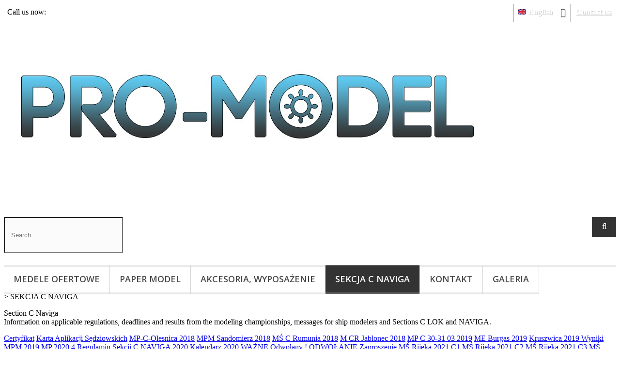

--- FILE ---
content_type: text/html; charset=utf-8
request_url: https://pro-model.pl/en/content/7-sekcja-c-naviga-
body_size: 5022
content:
<!DOCTYPE HTML>
<!--[if lt IE 7]> <html class="no-js lt-ie9 lt-ie8 lt-ie7" lang="en-us"><![endif]-->
<!--[if IE 7]><html class="no-js lt-ie9 lt-ie8 ie7" lang="en-us"><![endif]-->
<!--[if IE 8]><html class="no-js lt-ie9 ie8" lang="en-us"><![endif]-->
<!--[if gt IE 8]> <html class="no-js ie9" lang="en-us"><![endif]-->
<html lang="en-us">
	<head>
	<script src='https://www.google.com/recaptcha/api.js'></script>

		<meta charset="utf-8" />
		<title>SEKCJA C NAVIGA  - PRO-MODEL</title>
						<meta name="generator" content="PrestaShop" />
		<meta name="robots" content="noindex,follow" />
		<meta name="viewport" content="width=device-width, minimum-scale=0.25, maximum-scale=1.6, initial-scale=1.0" />
		<meta name="apple-mobile-web-app-capable" content="yes" />
		<link rel="icon" type="image/vnd.microsoft.icon" href="/img/favicon.ico?1543175171" />
		<link rel="shortcut icon" type="image/x-icon" href="/img/favicon.ico?1543175171" />
														<link rel="stylesheet" href="/themes/default-bootstrap/css/global.css" type="text/css" media="all" />
																<link rel="stylesheet" href="/themes/default-bootstrap/css/autoload/highdpi.css" type="text/css" media="all" />
																<link rel="stylesheet" href="/themes/default-bootstrap/css/autoload/responsive-tables.css" type="text/css" media="all" />
																<link rel="stylesheet" href="/themes/default-bootstrap/css/autoload/uniform.default.css" type="text/css" media="all" />
																<link rel="stylesheet" href="/themes/default-bootstrap/css/cms.css" type="text/css" media="all" />
																<link rel="stylesheet" href="/themes/default-bootstrap/css/modules/blockbestsellers/blockbestsellers.css" type="text/css" media="all" />
																<link rel="stylesheet" href="/themes/default-bootstrap/css/modules/blockcurrencies/blockcurrencies.css" type="text/css" media="all" />
																<link rel="stylesheet" href="/themes/default-bootstrap/css/modules/blockcontact/blockcontact.css" type="text/css" media="all" />
																<link rel="stylesheet" href="/themes/default-bootstrap/css/modules/blocknewproducts/blocknewproducts.css" type="text/css" media="all" />
																<link rel="stylesheet" href="/themes/default-bootstrap/css/modules/blocksearch/blocksearch.css" type="text/css" media="all" />
																<link rel="stylesheet" href="/js/jquery/plugins/autocomplete/jquery.autocomplete.css" type="text/css" media="all" />
																<link rel="stylesheet" href="/themes/default-bootstrap/css/modules/blocktags/blocktags.css" type="text/css" media="all" />
																<link rel="stylesheet" href="/themes/default-bootstrap/css/modules/blocktopmenu/css/blocktopmenu.css" type="text/css" media="all" />
																<link rel="stylesheet" href="/themes/default-bootstrap/css/modules/blocktopmenu/css/superfish-modified.css" type="text/css" media="all" />
																<link rel="stylesheet" href="/themes/default-bootstrap/css/modules/blockuserinfo/blockuserinfo.css" type="text/css" media="all" />
																<link rel="stylesheet" href="/themes/default-bootstrap/css/modules/blockviewed/blockviewed.css" type="text/css" media="all" />
																<link rel="stylesheet" href="/themes/default-bootstrap/css/modules/homefeatured/homefeatured.css" type="text/css" media="all" />
																<link rel="stylesheet" href="/modules/themeconfigurator/css/hooks.css" type="text/css" media="all" />
																<link rel="stylesheet" href="/themes/default-bootstrap/css/modules/blocklanguages/blocklanguages.css" type="text/css" media="all" />
																<link rel="stylesheet" href="/modules/paypal/views/css/paypal.css" type="text/css" media="all" />
														<script type="text/javascript">
var FancyboxI18nClose = 'Close';
var FancyboxI18nNext = 'Next';
var FancyboxI18nPrev = 'Previous';
var ajaxsearch = true;
var baseDir = 'https://pro-model.pl/';
var baseUri = 'https://pro-model.pl/';
var blocksearch_type = 'top';
var contentOnly = false;
var currency = {"id":2,"name":"Z\u0142oty","iso_code":"PLN","iso_code_num":"985","sign":"z\u0142","blank":"1","conversion_rate":"1.000000","deleted":"0","format":"2","decimals":"1","active":"1","prefix":"","suffix":" z\u0142","id_shop_list":null,"force_id":false};
var currencyBlank = 1;
var currencyFormat = 2;
var currencyRate = 1;
var currencySign = 'zł';
var displayList = false;
var highDPI = false;
var id_lang = 1;
var instantsearch = false;
var isGuest = 0;
var isLogged = 0;
var isMobile = false;
var page_name = 'cms';
var priceDisplayMethod = 1;
var priceDisplayPrecision = 2;
var quickView = false;
var roundMode = 2;
var search_url = 'https://pro-model.pl/en/search';
var static_token = '27ad8a1c14e81adb01940fd2be2fd7e1';
var token = 'e256bb53154dc0fd92247c49861a43ae';
var usingSecureMode = true;
</script>

						<script type="text/javascript" src="/js/jquery/jquery-1.11.0.min.js"></script>
						<script type="text/javascript" src="/js/jquery/jquery-migrate-1.2.1.min.js"></script>
						<script type="text/javascript" src="/js/jquery/plugins/jquery.easing.js"></script>
						<script type="text/javascript" src="/js/tools.js"></script>
						<script type="text/javascript" src="/themes/default-bootstrap/js/global.js"></script>
						<script type="text/javascript" src="/themes/default-bootstrap/js/autoload/10-bootstrap.min.js"></script>
						<script type="text/javascript" src="/themes/default-bootstrap/js/autoload/15-jquery.total-storage.min.js"></script>
						<script type="text/javascript" src="/themes/default-bootstrap/js/autoload/15-jquery.uniform-modified.js"></script>
						<script type="text/javascript" src="/themes/default-bootstrap/js/cms.js"></script>
						<script type="text/javascript" src="/js/jquery/plugins/autocomplete/jquery.autocomplete.js"></script>
						<script type="text/javascript" src="/themes/default-bootstrap/js/modules/blocksearch/blocksearch.js"></script>
						<script type="text/javascript" src="/themes/default-bootstrap/js/modules/blocktopmenu/js/hoverIntent.js"></script>
						<script type="text/javascript" src="/themes/default-bootstrap/js/modules/blocktopmenu/js/superfish-modified.js"></script>
						<script type="text/javascript" src="/themes/default-bootstrap/js/modules/blocktopmenu/js/blocktopmenu.js"></script>
							<script defer type="text/javascript">/*
 *
 *  2007-2022 PayPal
 *
 *  NOTICE OF LICENSE
 *
 *  This source file is subject to the Academic Free License (AFL 3.0)
 *  that is bundled with this package in the file LICENSE.txt.
 *  It is also available through the world-wide-web at this URL:
 *  http://opensource.org/licenses/afl-3.0.php
 *  If you did not receive a copy of the license and are unable to
 *  obtain it through the world-wide-web, please send an email
 *  to license@prestashop.com so we can send you a copy immediately.
 *
 *  DISCLAIMER
 *
 *  Do not edit or add to this file if you wish to upgrade PrestaShop to newer
 *  versions in the future. If you wish to customize PrestaShop for your
 *  needs please refer to http://www.prestashop.com for more information.
 *
 *  @author 2007-2022 PayPal
 *  @author 202 ecommerce <tech@202-ecommerce.com>
 *  @copyright PayPal
 *  @license http://opensource.org/licenses/osl-3.0.php Open Software License (OSL 3.0)
 *
 */


    

function updateFormDatas()
{
	var nb = $('#quantity_wanted').val();
	var id = $('#idCombination').val();

	$('.paypal_payment_form input[name=quantity]').val(nb);
	$('.paypal_payment_form input[name=id_p_attr]').val(id);
}
	
$(document).ready( function() {
    
		var baseDirPP = baseDir.replace('http:', 'https:');
		
	if($('#in_context_checkout_enabled').val() != 1)
	{
        $(document).on('click','#payment_paypal_express_checkout', function() {
			$('#paypal_payment_form_cart').submit();
			return false;
		});
	}


	var jquery_version = $.fn.jquery.split('.');
	if(jquery_version[0]>=1 && jquery_version[1] >= 7)
	{
		$('body').on('submit',".paypal_payment_form", function () {
			updateFormDatas();
		});
	}
	else {
		$('.paypal_payment_form').live('submit', function () {
			updateFormDatas();
		});
	}

	function displayExpressCheckoutShortcut() {
		var id_product = $('input[name="id_product"]').val();
		var id_product_attribute = $('input[name="id_product_attribute"]').val();
		$.ajax({
			type: "GET",
			url: baseDirPP+'/modules/paypal/express_checkout/ajax.php',
			data: { get_qty: "1", id_product: id_product, id_product_attribute: id_product_attribute },
			cache: false,
			success: function(result) {
				if (result == '1') {
					$('#container_express_checkout').slideDown();
				} else {
					$('#container_express_checkout').slideUp();
				}
				return true;
			}
		});
	}

	$('select[name^="group_"]').change(function () {
		setTimeout(function(){displayExpressCheckoutShortcut()}, 500);
	});

	$('.color_pick').click(function () {
		setTimeout(function(){displayExpressCheckoutShortcut()}, 500);
	});

    if($('body#product').length > 0) {
        setTimeout(function(){displayExpressCheckoutShortcut()}, 500);
    }
	
	
			

	var modulePath = 'modules/paypal';
	var subFolder = '/integral_evolution';

	var fullPath = baseDirPP + modulePath + subFolder;
	var confirmTimer = false;
		
	if ($('form[target="hss_iframe"]').length == 0) {
		if ($('select[name^="group_"]').length > 0)
			displayExpressCheckoutShortcut();
		return false;
	} else {
		checkOrder();
	}

	function checkOrder() {
		if(confirmTimer == false)
			confirmTimer = setInterval(getOrdersCount, 1000);
	}

	});


</script>
		<link rel="stylesheet" href="//fonts.googleapis.com/css?family=Open+Sans:300,600&amp;subset=latin,latin-ext" type="text/css" media="all" />
		<!--[if IE 8]>
		<script src="https://oss.maxcdn.com/libs/html5shiv/3.7.0/html5shiv.js"></script>
		<script src="https://oss.maxcdn.com/libs/respond.js/1.3.0/respond.min.js"></script>
		<![endif]-->
	</head>
	<body id="cms" class="cms cms-7 cms-sekcja-c-naviga- hide-left-column hide-right-column lang_en">
					<div id="page">
			<div class="header-container">
				<header id="header">
																										<div class="nav">
							<div class="container">
								<div class="row">
									<nav><div id="contact-link" >
	<a href="https://pro-model.pl/en/contact-us" title="Contact us">Contact us</a>
</div>
	<span class="shop-phone">
		<i class="icon-phone"></i>Call us now: <strong>+48 502 38 62 53</strong>
	</span>
<!-- Block languages module -->
	<div id="languages-block-top" class="languages-block">
									<div class="current">
			<!-- Flag image -->		
			<img  src="https://pro-model.pl/img/l/1.jpg" alt="en" width="16" height="11" /><!-- /Flag image -->
		<span>English</span>
                    
				</div>
																	<ul id="first-languages" class="languages-block_ul toogle_content">
							<li class="selected">
										<span><!-- Flag image --><img src="https://pro-model.pl/img/l/1.jpg" alt="en" width="16" height="11" /><!-- /Flag image--><!--English--></span>
								</li>
							<li >
																				<a href="https://pro-model.pl/pl/content/7-sekcja-c-naviga-" title="Polski (Polish)">
															<span><!-- Flag image --><img src="https://pro-model.pl/img/l/2.jpg" alt="pl" width="16" height="11" /><!-- /Flag image--><!--Polski--></span>
									</a>
								</li>
							<li >
																				<a href="https://pro-model.pl/de/content/7-sekcja-c-naviga-" title="Deutsch (German)">
															<span><!-- Flag image --><img src="https://pro-model.pl/img/l/3.jpg" alt="de" width="16" height="11" /><!-- /Flag image--><!--Deutsch--></span>
									</a>
								</li>
					</ul>
	</div>
<!-- /Block languages module --></nav>
								</div>
							</div>
						</div>
										<div>
						<div class="container">
							<div class="row">
								<div id="header_logo">
									<a href="https://pro-model.pl/" title="PRO-MODEL">
										<img class="logo img-responsive" src="https://pro-model.pl/img/pro-model-logo-1503660799.jpg" alt="PRO-MODEL" width="1000" height="350"/>
									</a>
								</div>
								<!-- Block search module TOP -->
<div id="search_block_top" class="col-sm-4 clearfix">
	<form id="searchbox" method="get" action="//pro-model.pl/en/search" >
		<input type="hidden" name="controller" value="search" />
		<input type="hidden" name="orderby" value="position" />
		<input type="hidden" name="orderway" value="desc" />
		<input class="search_query form-control" type="text" id="search_query_top" name="search_query" placeholder="Search" value="" />
		<button type="submit" name="submit_search" class="btn btn-default button-search">
			<span>Search</span>
		</button>
	</form>
</div>
<!-- /Block search module TOP -->	<!-- Menu -->
	<div id="block_top_menu" class="sf-contener clearfix col-lg-12">
		<div class="cat-title">Menu</div>
		<ul class="sf-menu clearfix menu-content">
			<li><a href="https://pro-model.pl/en/13-medele-ofertowe" title="medele ofertowe">medele ofertowe</a></li><li><a href="WWW.GPM.PL" title="PAPER MODEL">PAPER MODEL</a></li>
<li><a href="https://pro-model.pl/en/14-akcesoria-wyposazenie" title="akcesoria, wyposażenie">akcesoria, wyposażenie</a></li><li class="sfHover"><a href="https://pro-model.pl/en/content/7-sekcja-c-naviga-" title="SEKCJA C NAVIGA ">SEKCJA C NAVIGA </a></li>
<li><a href="https://pro-model.pl/en/content/6-kontakt" title="Kontakt">Kontakt</a></li>
<li><a href="https://pro-model.pl/en/16-galeria" title="Galeria">Galeria</a></li>
					</ul>
	</div>
	<!--/ Menu -->
							</div>
						</div>
					</div>
				</header>
			</div>
			<div class="columns-container">
				<div id="columns" class="container">
											
<!-- Breadcrumb -->
<div class="breadcrumb clearfix">
	<a class="home" href="https://pro-model.pl/" title="Return to Home"><i class="icon-home"></i></a>
			<span class="navigation-pipe">&gt;</span>
					SEKCJA C NAVIGA 
			</div>
<!-- /Breadcrumb -->

										<div id="slider_row" class="row">
																	</div>
					<div class="row">
																		<div id="center_column" class="center_column col-xs-12 col-sm-12">
			<div class="rte">
		<p>Section C Naviga<br />Information on applicable regulations, deadlines and results from the modeling championships, messages for ship modelers and Sections C LOK and NAVIGA.</p>
				<div class="list-group download">
	
		
	<a class="list-group-item" href="https://pro-model.pl/en/index.php?controller=attachment&amp;id_attachment=12"><span class="fa fa-download fa-fw">Certyfikat</span></a> 
	
		
	<a class="list-group-item" href="https://pro-model.pl/en/index.php?controller=attachment&amp;id_attachment=16"><span class="fa fa-download fa-fw">Karta Aplikacji Sędziowskich</span></a> 
	
		
	<a class="list-group-item" href="https://pro-model.pl/en/index.php?controller=attachment&amp;id_attachment=27"><span class="fa fa-download fa-fw">MP-C-Olesnica 2018</span></a> 
	
		
	<a class="list-group-item" href="https://pro-model.pl/en/index.php?controller=attachment&amp;id_attachment=28"><span class="fa fa-download fa-fw">MPM Sandomierz 2018</span></a> 
	
		
	<a class="list-group-item" href="https://pro-model.pl/en/index.php?controller=attachment&amp;id_attachment=29"><span class="fa fa-download fa-fw">MŚ C Rumunia 2018</span></a> 
	
		
	<a class="list-group-item" href="https://pro-model.pl/en/index.php?controller=attachment&amp;id_attachment=30"><span class="fa fa-download fa-fw">M CR Jablonec 2018</span></a> 
	
		
	<a class="list-group-item" href="https://pro-model.pl/en/index.php?controller=attachment&amp;id_attachment=38"><span class="fa fa-download fa-fw">MP C 30-31 03 2019</span></a> 
	
		
	<a class="list-group-item" href="https://pro-model.pl/en/index.php?controller=attachment&amp;id_attachment=40"><span class="fa fa-download fa-fw">ME Burgas 2019</span></a> 
	
		
	<a class="list-group-item" href="https://pro-model.pl/en/index.php?controller=attachment&amp;id_attachment=43"><span class="fa fa-download fa-fw">Kruszwica 2019 Wyniki</span></a> 
	
		
	<a class="list-group-item" href="https://pro-model.pl/en/index.php?controller=attachment&amp;id_attachment=44"><span class="fa fa-download fa-fw">MPM 2019</span></a> 
	
		
	<a class="list-group-item" href="https://pro-model.pl/en/index.php?controller=attachment&amp;id_attachment=47"><span class="fa fa-download fa-fw">MP 2020</span></a> 
	
		
	<a class="list-group-item" href="https://pro-model.pl/en/index.php?controller=attachment&amp;id_attachment=50"><span class="fa fa-download fa-fw">4.Regulamin Sekcji C NAVIGA 2020</span></a> 
	
		
	<a class="list-group-item" href="https://pro-model.pl/en/index.php?controller=attachment&amp;id_attachment=51"><span class="fa fa-download fa-fw">Kalendarz 2020</span></a> 
	
		
	<a class="list-group-item" href="https://pro-model.pl/en/index.php?controller=attachment&amp;id_attachment=52"><span class="fa fa-download fa-fw">WAŻNE</span></a> 
	
		
	<a class="list-group-item" href="https://pro-model.pl/en/index.php?controller=attachment&amp;id_attachment=53"><span class="fa fa-download fa-fw">Odwołany !</span></a> 
	
		
	<a class="list-group-item" href="https://pro-model.pl/en/index.php?controller=attachment&amp;id_attachment=54"><span class="fa fa-download fa-fw">ODWOŁANIE</span></a> 
	
		
	<a class="list-group-item" href="https://pro-model.pl/en/index.php?controller=attachment&amp;id_attachment=56"><span class="fa fa-download fa-fw">Zaproszenie</span></a> 
	
		
	<a class="list-group-item" href="https://pro-model.pl/en/index.php?controller=attachment&amp;id_attachment=75"><span class="fa fa-download fa-fw">MŚ Rijeka 2021 C1</span></a> 
	
		
	<a class="list-group-item" href="https://pro-model.pl/en/index.php?controller=attachment&amp;id_attachment=76"><span class="fa fa-download fa-fw">MŚ Rijeka 2021 C2</span></a> 
	
		
	<a class="list-group-item" href="https://pro-model.pl/en/index.php?controller=attachment&amp;id_attachment=77"><span class="fa fa-download fa-fw">MŚ Rijeka 2021 C3</span></a> 
	
		
	<a class="list-group-item" href="https://pro-model.pl/en/index.php?controller=attachment&amp;id_attachment=78"><span class="fa fa-download fa-fw">MŚ Rijeka 2021 C4</span></a> 
	
		
	<a class="list-group-item" href="https://pro-model.pl/en/index.php?controller=attachment&amp;id_attachment=79"><span class="fa fa-download fa-fw">MŚ Rijeka 2021 C5</span></a> 
	
		
	<a class="list-group-item" href="https://pro-model.pl/en/index.php?controller=attachment&amp;id_attachment=80"><span class="fa fa-download fa-fw">MŚ Rijeka 2021 C6</span></a> 
	
		
	<a class="list-group-item" href="https://pro-model.pl/en/index.php?controller=attachment&amp;id_attachment=81"><span class="fa fa-download fa-fw">MŚ Rijeka 2021 C7</span></a> 
	
		
	<a class="list-group-item" href="https://pro-model.pl/en/index.php?controller=attachment&amp;id_attachment=82"><span class="fa fa-download fa-fw">MŚ Rijeka 2021 C8</span></a> 
	
		
	<a class="list-group-item" href="https://pro-model.pl/en/index.php?controller=attachment&amp;id_attachment=83"><span class="fa fa-download fa-fw">MŚ Rijeka 2021 </span></a> 
	
		
	<a class="list-group-item" href="https://pro-model.pl/en/index.php?controller=attachment&amp;id_attachment=84"><span class="fa fa-download fa-fw">MŚ Rijeka 2021 </span></a> 
	
		
	<a class="list-group-item" href="https://pro-model.pl/en/index.php?controller=attachment&amp;id_attachment=89"><span class="fa fa-download fa-fw">MP Oleśnica 04,2022</span></a> 
	
		
	<a class="list-group-item" href="https://pro-model.pl/en/index.php?controller=attachment&amp;id_attachment=90"><span class="fa fa-download fa-fw">Kruszwica 05,2022</span></a> 
	
		
	<a class="list-group-item" href="https://pro-model.pl/en/index.php?controller=attachment&amp;id_attachment=91"><span class="fa fa-download fa-fw">Nowy Tomyśl 06,2022</span></a> 
	
		
	<a class="list-group-item" href="https://pro-model.pl/en/index.php?controller=attachment&amp;id_attachment=105"><span class="fa fa-download fa-fw">Karlovy Vary 2022</span></a> 
	
		
	<a class="list-group-item" href="https://pro-model.pl/en/index.php?controller=attachment&amp;id_attachment=106"><span class="fa fa-download fa-fw">Karlovy Vary 2022</span></a> 
	
		
	<a class="list-group-item" href="https://pro-model.pl/en/index.php?controller=attachment&amp;id_attachment=107"><span class="fa fa-download fa-fw">Karlovy Vary 2022</span></a> 
	
		
	<a class="list-group-item" href="https://pro-model.pl/en/index.php?controller=attachment&amp;id_attachment=108"><span class="fa fa-download fa-fw">Karlovy Vary 2022</span></a> 
	
		
	<a class="list-group-item" href="https://pro-model.pl/en/index.php?controller=attachment&amp;id_attachment=109"><span class="fa fa-download fa-fw">Karlovy Vary 2022</span></a> 
	
		
	<a class="list-group-item" href="https://pro-model.pl/en/index.php?controller=attachment&amp;id_attachment=110"><span class="fa fa-download fa-fw">Karlovy Vary 2022</span></a> 
	
		
	<a class="list-group-item" href="https://pro-model.pl/en/index.php?controller=attachment&amp;id_attachment=111"><span class="fa fa-download fa-fw">Karlovy Vary 2022</span></a> 
	
		
	<a class="list-group-item" href="https://pro-model.pl/en/index.php?controller=attachment&amp;id_attachment=112"><span class="fa fa-download fa-fw">Karlovy Vary 2022</span></a> 
	
		
	<a class="list-group-item" href="https://pro-model.pl/en/index.php?controller=attachment&amp;id_attachment=116"><span class="fa fa-download fa-fw">MŚ 2023</span></a> 
	
		
	<a class="list-group-item" href="https://pro-model.pl/en/index.php?controller=attachment&amp;id_attachment=117"><span class="fa fa-download fa-fw">MP+ĆR Oleśnica 2023</span></a> 
	
		
	<a class="list-group-item" href="https://pro-model.pl/en/index.php?controller=attachment&amp;id_attachment=118"><span class="fa fa-download fa-fw">Nowy Tomyśl 2023</span></a> 
	
		
	<a class="list-group-item" href="https://pro-model.pl/en/index.php?controller=attachment&amp;id_attachment=127"><span class="fa fa-download fa-fw">MŚ Jablonec 2023</span></a> 
	
		
	<a class="list-group-item" href="https://pro-model.pl/en/index.php?controller=attachment&amp;id_attachment=129"><span class="fa fa-download fa-fw">MŚ Jablonec 1 </span></a> 
	
		
	<a class="list-group-item" href="https://pro-model.pl/en/index.php?controller=attachment&amp;id_attachment=130"><span class="fa fa-download fa-fw">MŚ Jablonec 2</span></a> 
	
		
	<a class="list-group-item" href="https://pro-model.pl/en/index.php?controller=attachment&amp;id_attachment=131"><span class="fa fa-download fa-fw">MŚ Jablonec 3</span></a> 
	
		
	<a class="list-group-item" href="https://pro-model.pl/en/index.php?controller=attachment&amp;id_attachment=132"><span class="fa fa-download fa-fw">MŚ Jablonec 4</span></a> 
	
		
	<a class="list-group-item" href="https://pro-model.pl/en/index.php?controller=attachment&amp;id_attachment=133"><span class="fa fa-download fa-fw">MŚ Jablonec 5</span></a> 
	
		
	<a class="list-group-item" href="https://pro-model.pl/en/index.php?controller=attachment&amp;id_attachment=134"><span class="fa fa-download fa-fw">Medaliści MŚ</span></a> 
	
		
	<a class="list-group-item" href="https://pro-model.pl/en/index.php?controller=attachment&amp;id_attachment=135"><span class="fa fa-download fa-fw">ME 2024</span></a> 
	
		
	<a class="list-group-item" href="https://pro-model.pl/en/index.php?controller=attachment&amp;id_attachment=136"><span class="fa fa-download fa-fw">Mistrzostwa Czech</span></a> 
	
		
	<a class="list-group-item" href="https://pro-model.pl/en/index.php?controller=attachment&amp;id_attachment=138"><span class="fa fa-download fa-fw">MP Oleśnica 2024</span></a> 
	
		
	<a class="list-group-item" href="https://pro-model.pl/en/index.php?controller=attachment&amp;id_attachment=139"><span class="fa fa-download fa-fw">Nowy Tomyśl  15-16.06.2024</span></a> 
	
		
	<a class="list-group-item" href="https://pro-model.pl/en/index.php?controller=attachment&amp;id_attachment=140"><span class="fa fa-download fa-fw">ME Burgas C1-C5</span></a> 
	
		
	<a class="list-group-item" href="https://pro-model.pl/en/index.php?controller=attachment&amp;id_attachment=141"><span class="fa fa-download fa-fw">ME Burgas C6-C8</span></a> 
	
		
	<a class="list-group-item" href="https://pro-model.pl/en/index.php?controller=attachment&amp;id_attachment=142"><span class="fa fa-download fa-fw">MŚ 2025</span></a> 
	
		
	<a class="list-group-item" href="https://pro-model.pl/en/index.php?controller=attachment&amp;id_attachment=143"><span class="fa fa-download fa-fw">M Czech</span></a> 
	
		
	<a class="list-group-item" href="https://pro-model.pl/en/index.php?controller=attachment&amp;id_attachment=144"><span class="fa fa-download fa-fw">MP Oleśnica 2025</span></a> 
	
		
	<a class="list-group-item" href="https://pro-model.pl/en/index.php?controller=attachment&amp;id_attachment=146"><span class="fa fa-download fa-fw">Naviga Ruls 2025</span></a> 
	
		
	<a class="list-group-item" href="https://pro-model.pl/en/index.php?controller=attachment&amp;id_attachment=147"><span class="fa fa-download fa-fw">Przepisy Klas C</span></a> 
	
		
	<a class="list-group-item" href="https://pro-model.pl/en/index.php?controller=attachment&amp;id_attachment=149"><span class="fa fa-download fa-fw">MP Oleśnica 2025</span></a> 
	
		
	<a class="list-group-item" href="https://pro-model.pl/en/index.php?controller=attachment&amp;id_attachment=151"><span class="fa fa-download fa-fw">Kruszwica 2025</span></a> 
	
		
	<a class="list-group-item" href="https://pro-model.pl/en/index.php?controller=attachment&amp;id_attachment=167"><span class="fa fa-download fa-fw">MŚ Budapeszt 2025 C1-C2</span></a> 
	
		
	<a class="list-group-item" href="https://pro-model.pl/en/index.php?controller=attachment&amp;id_attachment=168"><span class="fa fa-download fa-fw">MŚ Budapeszt 2025 C4-C5</span></a> 
	
		
	<a class="list-group-item" href="https://pro-model.pl/en/index.php?controller=attachment&amp;id_attachment=169"><span class="fa fa-download fa-fw">MŚ Budapeszt 2025 C3</span></a> 
	
		
	<a class="list-group-item" href="https://pro-model.pl/en/index.php?controller=attachment&amp;id_attachment=170"><span class="fa fa-download fa-fw">MŚ Budapeszt 2025 C6</span></a> 
	
		
	<a class="list-group-item" href="https://pro-model.pl/en/index.php?controller=attachment&amp;id_attachment=171"><span class="fa fa-download fa-fw">MŚ Budapeszt 2025 C7</span></a> 
	
		
	<a class="list-group-item" href="https://pro-model.pl/en/index.php?controller=attachment&amp;id_attachment=172"><span class="fa fa-download fa-fw">MŚ Budapeszt 2025 C8</span></a> 
	
		
	</div>
		
	</div>
<br />
					</div><!-- #center_column -->
										</div><!-- .row -->
				</div><!-- #columns -->
			</div><!-- .columns-container -->
							<!-- Footer -->
				<div class="footer-container">
					<footer id="footer"  class="container">
						<div class="row">	<!-- Block CMS module footer -->
	<section class="footer-block col-xs-12 col-sm-2" id="block_various_links_footer">
		<h4>Information</h4>
		<ul class="toggle-footer">
																							</ul>
		Powered by PrestaShop &amp; RobArts
	</section>
		<!-- /Block CMS module footer -->
</div>
					</footer>
				</div><!-- #footer -->
					</div><!-- #page -->
</body></html>